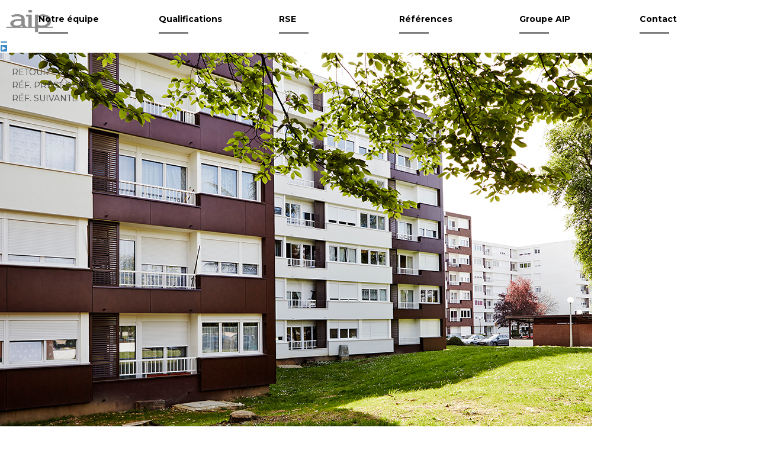

--- FILE ---
content_type: text/html; charset=UTF-8
request_url: https://a-i-p.fr/2021/11/18/roissy-en-brie-t1/
body_size: 4528
content:
<!doctype html>
<html lang="fr-FR" class="no-js">
	<head>
		<meta charset="UTF-8">
		<title>  Roissy en Brie &#8211; La renardière (77) : AIP Architectes</title>

		<link href="//www.google-analytics.com" rel="dns-prefetch">
        <link href="https://a-i-p.fr/wp-content/themes/html5blank-stable/img/icons/touch.png" rel="apple-touch-icon-precomposed">

		<meta http-equiv="X-UA-Compatible" content="IE=edge,chrome=1">
		<meta name="viewport" content="width=device-width, initial-scale=1.0">
		<meta name="description" content="Bienvenue chez AIP">

		<link rel='dns-prefetch' href='//s.w.org' />
		<script type="text/javascript">
			window._wpemojiSettings = {"baseUrl":"https:\/\/s.w.org\/images\/core\/emoji\/13.0.1\/72x72\/","ext":".png","svgUrl":"https:\/\/s.w.org\/images\/core\/emoji\/13.0.1\/svg\/","svgExt":".svg","source":{"concatemoji":"https:\/\/a-i-p.fr\/wp-includes\/js\/wp-emoji-release.min.js?ver=5.6.16"}};
			!function(e,a,t){var n,r,o,i=a.createElement("canvas"),p=i.getContext&&i.getContext("2d");function s(e,t){var a=String.fromCharCode;p.clearRect(0,0,i.width,i.height),p.fillText(a.apply(this,e),0,0);e=i.toDataURL();return p.clearRect(0,0,i.width,i.height),p.fillText(a.apply(this,t),0,0),e===i.toDataURL()}function c(e){var t=a.createElement("script");t.src=e,t.defer=t.type="text/javascript",a.getElementsByTagName("head")[0].appendChild(t)}for(o=Array("flag","emoji"),t.supports={everything:!0,everythingExceptFlag:!0},r=0;r<o.length;r++)t.supports[o[r]]=function(e){if(!p||!p.fillText)return!1;switch(p.textBaseline="top",p.font="600 32px Arial",e){case"flag":return s([127987,65039,8205,9895,65039],[127987,65039,8203,9895,65039])?!1:!s([55356,56826,55356,56819],[55356,56826,8203,55356,56819])&&!s([55356,57332,56128,56423,56128,56418,56128,56421,56128,56430,56128,56423,56128,56447],[55356,57332,8203,56128,56423,8203,56128,56418,8203,56128,56421,8203,56128,56430,8203,56128,56423,8203,56128,56447]);case"emoji":return!s([55357,56424,8205,55356,57212],[55357,56424,8203,55356,57212])}return!1}(o[r]),t.supports.everything=t.supports.everything&&t.supports[o[r]],"flag"!==o[r]&&(t.supports.everythingExceptFlag=t.supports.everythingExceptFlag&&t.supports[o[r]]);t.supports.everythingExceptFlag=t.supports.everythingExceptFlag&&!t.supports.flag,t.DOMReady=!1,t.readyCallback=function(){t.DOMReady=!0},t.supports.everything||(n=function(){t.readyCallback()},a.addEventListener?(a.addEventListener("DOMContentLoaded",n,!1),e.addEventListener("load",n,!1)):(e.attachEvent("onload",n),a.attachEvent("onreadystatechange",function(){"complete"===a.readyState&&t.readyCallback()})),(n=t.source||{}).concatemoji?c(n.concatemoji):n.wpemoji&&n.twemoji&&(c(n.twemoji),c(n.wpemoji)))}(window,document,window._wpemojiSettings);
		</script>
		<style type="text/css">
img.wp-smiley,
img.emoji {
	display: inline !important;
	border: none !important;
	box-shadow: none !important;
	height: 1em !important;
	width: 1em !important;
	margin: 0 .07em !important;
	vertical-align: -0.1em !important;
	background: none !important;
	padding: 0 !important;
}
</style>
	<link rel='stylesheet' id='wp-block-library-css'  href='https://a-i-p.fr/wp-includes/css/dist/block-library/style.min.css?ver=5.6.16' media='all' />
<link rel='stylesheet' id='url-shortify-css'  href='https://a-i-p.fr/wp-content/plugins/url-shortify/lite/dist/styles/url-shortify.css?ver=1.7.9.1-b-modified-1702288162' media='all' />
<link rel='stylesheet' id='normalize-css'  href='https://a-i-p.fr/wp-content/themes/html5blank-stable/normalize.css?ver=1.0-b-modified-1530519779' media='all' />
<link rel='stylesheet' id='html5blank-css'  href='https://a-i-p.fr/wp-content/themes/html5blank-stable/style.css?ver=1.0-b-modified-1530519779' media='all' />
<link rel='stylesheet' id='child-style-css'  href='https://a-i-p.fr/wp-content/themes/html5blank-child/style.css?b-modified=1663835330&#038;ver=5.6.16' media='all' />
<script type='text/javascript' src='https://a-i-p.fr/wp-content/themes/html5blank-stable/js/lib/conditionizr-4.3.0.min.js?ver=4.3.0-b-modified-1530520349' id='conditionizr-js'></script>
<script type='text/javascript' src='https://a-i-p.fr/wp-content/themes/html5blank-stable/js/lib/modernizr-2.7.1.min.js?ver=2.7.1-b-modified-1530520349' id='modernizr-js'></script>
<script type='text/javascript' src='https://a-i-p.fr/wp-includes/js/jquery/jquery.min.js?ver=3.5.1' id='jquery-core-js'></script>
<script type='text/javascript' src='https://a-i-p.fr/wp-includes/js/jquery/jquery-migrate.min.js?ver=3.3.2' id='jquery-migrate-js'></script>
<script type='text/javascript' src='https://a-i-p.fr/wp-content/themes/html5blank-stable/js/scripts.js?ver=1.0.0-b-modified-1530519849' id='html5blankscripts-js'></script>
<script type='text/javascript' id='url-shortify-js-extra'>
/* <![CDATA[ */
var usParams = {"ajaxurl":"https:\/\/a-i-p.fr\/wp-admin\/admin-ajax.php"};
/* ]]> */
</script>
<script type='text/javascript' src='https://a-i-p.fr/wp-content/plugins/url-shortify/lite/dist/scripts/url-shortify.js?ver=1.7.9.1-b-modified-1702288162' id='url-shortify-js'></script>
<link rel="https://api.w.org/" href="https://a-i-p.fr/wp-json/" /><link rel="alternate" type="application/json" href="https://a-i-p.fr/wp-json/wp/v2/posts/3602" /><link rel="alternate" type="application/json+oembed" href="https://a-i-p.fr/wp-json/oembed/1.0/embed?url=https%3A%2F%2Fa-i-p.fr%2F2021%2F11%2F18%2Froissy-en-brie-t1%2F" />
<link rel="alternate" type="text/xml+oembed" href="https://a-i-p.fr/wp-json/oembed/1.0/embed?url=https%3A%2F%2Fa-i-p.fr%2F2021%2F11%2F18%2Froissy-en-brie-t1%2F&#038;format=xml" />
<link rel="icon" href="https://a-i-p.fr/wp-content/uploads/2018/06/cropped-favicon-32x32.png" sizes="32x32" />
<link rel="icon" href="https://a-i-p.fr/wp-content/uploads/2018/06/cropped-favicon-192x192.png" sizes="192x192" />
<link rel="apple-touch-icon" href="https://a-i-p.fr/wp-content/uploads/2018/06/cropped-favicon-180x180.png" />
<meta name="msapplication-TileImage" content="https://a-i-p.fr/wp-content/uploads/2018/06/cropped-favicon-270x270.png" />
<style>.shorten_url { 
	   padding: 10px 10px 10px 10px ; 
	   border: 1px solid #AAAAAA ; 
	   background-color: #EEEEEE ;
}</style>
		<script>
        // conditionizr.com
        // configure environment tests
        conditionizr.config({
            assets: 'https://a-i-p.fr/wp-content/themes/html5blank-stable',
            tests: {}
        });
        </script>

        <link href="https://fonts.googleapis.com/css?family=Montserrat:300,300i,400,400i,700,700i,900" rel="stylesheet">
        <link href="https://fonts.googleapis.com/css2?family=Rokkitt:wght@400;700&display=swap" rel="stylesheet">

        <link
   			rel="stylesheet"
    		href="https://cdnjs.cloudflare.com/ajax/libs/animate.css/4.1.1/animate.min.css"
 		 />

	</head>
	<body class="post-template-default single single-post postid-3602 single-format-standard roissy-en-brie-t1">

		<!-- wrapper -->
		<div class="wrapper">

			<!-- header -->
			<header class="header clear" role="banner">

					<!-- logo -->
					
					<!-- /logo -->

					<!-- nav -->
					<nav class="nav" role="navigation">
						<div id="nav-logo">
	<a id="logo-link" href="http://a-i-p.fr"><img src="http://a-i-p.fr/wp-content/uploads/2018/04/aip.png"></a>
</div>

<a href='#'><div id="nav-burger-icon">&#9776;</div></a>

<ul id="nav-list">

	<div id="phone-nav-overlay"></div>
	
	<li class="nav-item"><a class="nav-button hvr-underline-from-left" href="http://groupe-aip.fr/equipe/">
		<div class="item-cell">Notre équipe</div>
		<div class="nav-line"></div>
	</a></li>
	
	<li class="nav-item"><a class="nav-button hvr-underline-from-left" href="http://a-i-p.fr/qualifications/">
		<div class="item-cell">Qualifications</div>
		<div class="nav-line"></div>
	</a></li>
	
	<li class="nav-item"><a class="nav-button hvr-underline-from-left hvr-black" href="https://groupe-aip.fr/rse/" target="_blank">
		<div class="item-cell">RSE</div>
		<div class="nav-line nav-white-line"></div>
	</a></li>

	<li class="nav-item"><a class="nav-button hvr-underline-from-left" href="http://a-i-p.fr/projets/">
		<div class="item-cell">Références</div>
		<div class="nav-line"></div>
	</a></li>

	<li class="nav-item nav-drop-button">
		<a class="nav-button nav-dropdown-link hvr-underline-from-left" href="http://groupe-aip.fr" target="_blank">
			<div class="item-cell dropdown-cell">Groupe AIP</div>
			<div class="nav-line nav-orange-line"></div>
		</a>
		<ul class="nav-dropdown">
				<div class="col-2">
					<li class="nav-sub-item">
						<a class="nav-link" href="http://aip-ing.fr/" target="_blank">AIP ING</a>
					</li>
					<li class="nav-sub-item">
						<a class="nav-link" href="http://bimarchi.tech/" target="_blank">BIM Archi.Tech</a>
					</li>	
				</div><div class="col-2">
					<li class="nav-sub-item">
						<a class="nav-link" href="http://be-thermiclim.fr/" target="_blank">Thermi-Clim</a>
					</li>
					<!--
					<li class="nav-sub-item">
						<a class="nav-link" href="#">RSE</a>
					</li>
					-->
				</div>	
		</ul>
	</li>
		
	<li class="nav-item"><a class="nav-button hvr-underline-from-left" href="http://a-i-p.fr/contact/">
		<div class="item-cell">Contact</div>
		<div class="nav-line"></div>
	</a></li>
</ul>					</nav>
					<!-- /nav -->



					<!-- NEWS -->
					

			</header>
			<!-- /header -->

	<main role="main">
	<!-- section -->

		<div id="title-strip">
			
			<h1 class="page-title">Roissy en Brie &#8211; La renardière (77)</h1>


			<!-- Next post sur telephone -->

			
			<div id="phone-pre-link" class="phone-link">
				
				<span class="back-link"><a href="https://a-i-p.fr/2021/11/17/academie-des-sciences-paris-xvi/" rel="prev">&#9664;</a></span>			</div>
			<div id="phone-next-link" class="phone-link">
				
				<span class="back-link"><a href="https://a-i-p.fr/2021/11/19/beauvais/" rel="next">&#9654;</a></span>			</div>
		</div>

		<div id="category-strip">
			<ul id="single-back-link">
				<li class="back-link"><a href="https://a-i-p.fr/projets/">RETOUR</a></li>

				

				<li class="back-link"><a href="https://a-i-p.fr/2021/11/19/beauvais/" rel="next">RÉF.&nbsp;PRÉCÉDENTE</a></li>
				<li class="back-link"><a href="https://a-i-p.fr/2021/11/17/academie-des-sciences-paris-xvi/" rel="prev">RÉF.&nbsp;SUIVANTE</a></li>
				
			</ul>
		</div>

	<section id="post-section">

		<div id="post-wrapper">
	
		<!-- article -->
		<article id="post-3602" class="post-3602 post type-post status-publish format-standard has-post-thumbnail hentry category-pdf category-receptionne">

			<!-- post thumbnail 
							<a href="https://a-i-p.fr/2021/11/18/roissy-en-brie-t1/" title="Roissy en Brie &#8211; La renardière (77)">
					<img src="https://a-i-p.fr/wp-content/uploads/2018/05/roissy4.jpg" class="attachment-post-thumbnail size-post-thumbnail wp-post-image" alt="" loading="lazy" srcset="https://a-i-p.fr/wp-content/uploads/2018/05/roissy4.jpg 1021w, https://a-i-p.fr/wp-content/uploads/2018/05/roissy4-250x167.jpg 250w, https://a-i-p.fr/wp-content/uploads/2018/05/roissy4-768x511.jpg 768w, https://a-i-p.fr/wp-content/uploads/2018/05/roissy4-700x466.jpg 700w, https://a-i-p.fr/wp-content/uploads/2018/05/roissy4-120x80.jpg 120w" sizes="(max-width: 1021px) 100vw, 1021px" />				</a>
						 /post thumbnail -->

			<!-- post title -->
			<!-- /post title -->

			<!-- post details -->

			<!-- /post details -->

			
<figure class="wp-block-image"><a href="http://a-i-p.fr/wp-content/uploads/2021/03/REFERENCE_Roissy.pdf" target="_blank" rel="noopener"><img loading="lazy" width="1000" height="800" src="https://a-i-p.fr/wp-content/uploads/2020/03/ROISSY-320-1.jpg" alt="" class="wp-image-3603" srcset="https://a-i-p.fr/wp-content/uploads/2020/03/ROISSY-320-1.jpg 1000w, https://a-i-p.fr/wp-content/uploads/2020/03/ROISSY-320-1-250x200.jpg 250w, https://a-i-p.fr/wp-content/uploads/2020/03/ROISSY-320-1-768x614.jpg 768w, https://a-i-p.fr/wp-content/uploads/2020/03/ROISSY-320-1-700x560.jpg 700w, https://a-i-p.fr/wp-content/uploads/2020/03/ROISSY-320-1-120x96.jpg 120w" sizes="(max-width: 1000px) 100vw, 1000px" /></a></figure>


		</article>
		<!-- /article -->

	
	
		</div>

		
	</section>
	<!-- /section -->
	
	</main>

			<!-- footer -->
			<footer class="footer" role="contentinfo">

				<div id="footer-wrap">
					<h4 class="footer-title">AIP</h4>

					<div class="footer-col footer-contact">
						<p>
							
							—<br />
							<em>Nous contacter</em><br />
							Tél : 01 78 90 45 51<br />
							<a class="contact-link" href="#">archi@a-i-p.fr<br /></a>
							<br />
						</p>
					</div><div class="footer-col">
						<p>
							—<br />
							<em>Nos adresses</em><br />
							ÎLE-DE-FRANCE<br />
							24 rue de la Dhuys<br />
							93100 Montreuil<br />
						</p>
						
					</div><div class="footer-col">
						<p>
							<br />
							<br />
							HAUTS-DE-FRANCE<br />
							202 Rue Elie Gruyelle<br />
							62110 Henin Beaumont<br />
						</p>
					</div><div class="footer-col">
						<p>
							<br />
							<br />
							NORMANDIE<br />
							Rue Honguemare 
							<br />27310 Bourg-Achard<br>
							<br />51 Rue Emile Zola
							<br />76600 Le Havre
						</p>
					</div><div class="footer-col">
						<p>
							<br />
							<br />
							P.A.C.A.<br />
							3 Rue Fortia
							<br />13001 Marseille
						</p>
					</div><div class="footer-col">
						<p>
							<br />
							<br />
							AUVERGNE-RHÔNE-ALPES<br />
							15 Chemin du Saquin
							<br />69130 Écully
						</p>
					</div>

					<div class="footer-bottom">
						<div class="col-2">
							<div class="footer-logo-box">
								<a class="groupe-link-logo" href="http://groupe-aip.fr" target="_blank"><img src="http://bimarchi.tech/wp-content/uploads/2020/01/GROUPE-BLANC-e1580123602449.png" class="footer-groupe-link"/></a>
							</div>
						</div><div class="col-2">
							<!--                      ON MET RIEN TANT QU'ON A PAS LE TEXTE
							<ul class="footer-nav">
								<a class="footer-nav-link" href=""><li class="footer-nav-item">Mentions légales</li></a>
								<a class="footer-nav-link" href="http://bimarchi.tech/politique-de-confidentialite/"><li class="footer-nav-item">Confidentialité</li></a>
								<a class="footer-nav-link" href=""><li class="footer-nav-item">CGV</li></a>
								<a class="footer-nav-link" href="http://bimarchi.tech/contact/"><li class="footer-nav-item">Contact</li></a>
							</ul>
							-->
							<div class="footer-socialicon-box">
								<a class="socialicon-link" target="_blank" href="https://www.facebook.com/Agence-AIP-Architectes-2207250016195564">
									<img class="socialicon" src="http://bimarchi.tech/wp-content/uploads/2020/06/FB-BLANC.png" alt="Suivez nous sur Facebook" />
								</a>
								<a class="socialicon-link" target="_blank" href="https://www.linkedin.com/company/71555700/">
									<img class="socialicon" src="http://bimarchi.tech/wp-content/uploads/2020/06/Linkedin-BLANC.png" alt="Suivez nous sur LinkedIn" />
								</a>
							</div>
						</div>
				</div>

				<!-- copyright
				<p class="copyright">
					&copy; 2025 Copyright AIP Architectes. Propulsé par					<a href="//wordpress.org" title="WordPress">WordPress</a> &amp; <a href="//html5blank.com" title="HTML5 Blank">HTML5 Blank</a>.
				</p>
				/copyright -->

			</footer>
			<!-- /footer -->

		</div>
		<!-- /wrapper -->

		<script type='text/javascript' src='https://a-i-p.fr/wp-content/themes/html5blank-child/js/main.js?ver=-b-modified-1614936655' id='main-script-js'></script>
<script type='text/javascript' src='https://a-i-p.fr/wp-includes/js/wp-embed.min.js?ver=5.6.16' id='wp-embed-js'></script>

		<!-- analytics -->
		<script>
		(function(f,i,r,e,s,h,l){i['GoogleAnalyticsObject']=s;f[s]=f[s]||function(){
		(f[s].q=f[s].q||[]).push(arguments)},f[s].l=1*new Date();h=i.createElement(r),
		l=i.getElementsByTagName(r)[0];h.async=1;h.src=e;l.parentNode.insertBefore(h,l)
		})(window,document,'script','//www.google-analytics.com/analytics.js','ga');
		ga('create', 'UA-XXXXXXXX-XX', 'yourdomain.com');
		ga('send', 'pageview');
		</script>

	</body>
</html>


--- FILE ---
content_type: text/css
request_url: https://a-i-p.fr/wp-content/themes/html5blank-child/style.css?b-modified=1663835330&ver=5.6.16
body_size: 5203
content:
/*
 Theme Name:   HTML5 blank child theme
 Description:  A child theme for AIP
 Author:       César & Bastien for AIP
 Template:     html5blank-stable
 Version:      1.1.0
*/


body {
	padding: 0px;
	font-family: "Montserrat";
	font-weight: 400;
	background-color: white;
	margin: 0px;
	color: black;
}

.wrapper
{
	margin: 0;
	width: 100vw;
}

main
{
	width: 100vw;
}


/* ———————————————— NAV ——————————————————— */


/* COVER */

.home-cover-logo
{
	max-width: 250px;
}



/* ———————————————— TRAVAUX ——————————————————— */

.travaux-section
{
	height: 100vh;
	width: 100vw;
	position: absolute;
	text-align: center;
	padding-top: 20%;
}


/* ———————————— FILETS —————————————— */

.line {
	margin: auto;
	margin-top: 20px;
	width: 100px;
	height: 0px;
	border-top: 5px grey solid;
}

.actu-line
{
	margin-top: 30px;
	border-top: 1px white solid;
}

.nav-line {
	margin-top: 10px;
	width: 50px;
	height: 0px;
	border-top: 3px grey solid;
}

.big-line {
	margin-top: 40px;
	margin-bottom: 40px;
	width: 200px;
	height: 0px;
	border-top: 10px grey solid;
}

.the-title .line
{
	margin: 0;
	margin-bottom: 20px;
}


/* ———————————— COLONNES —————————————— */


.col-2
{
	position: relative;
	vertical-align: top;
	display: inline-block;
	width: 50%;
}

.col-3
{
	position: relative;
	vertical-align: top;
	display: inline-block;
	width: 33.3%;
}

@media all and (max-width: 1024px) 
{
	.col-2
	{
		display: block;
		width: 100%;
	}

	.col-3
	{
		display: block;
		width: 100%;
	}
}

/* ———————————— TITRAGE & TYPO —————————————— */

h1
{
	color: black;
}

h1.page-title
{
	color: black;
}

h2
{
	color: black;
	font-family: 'Rokkitt', serif;
	font-size: 2.4em;
	font-weight: 700;
	margin: 0;
	margin-bottom: 30px;
	margin-top: 20px;
	text-align: left;
	
}

h2#cover-sub-title
{
	font-family: "Montserrat";
	font-size: 3.6rem;
}

h3
{
	color: black;
	font-family: 'Rokkitt', serif;
	font-size: 1.8em;
	font-weight: 700;
	margin: 0;
	margin-bottom: 10px;
	text-align: left;
}


h3.index-block-title
{
	color: black;
}

h4
{
	color: #1D6E58;
	font-family: 'Rokkitt', serif;
	font-size: 2rem;
	margin: 0px;
	text-align: left;
}

p
{
	margin-top: 0;
	position: relative;
	/*max-width: 750px;*/
	font-size: 1.4rem;
	color: #1F2E33;
	font-weight: 400;
	color: black;

}

p.white-text
{
	color: white;
}

.bim-wrapper a
{
	color: #068abd;
}

.bim-wrapper a:hover
{
	text-decoration: underline;
	text-decoration-color: #08151A;
}

li
{
	margin-top: 0;
	position: relative;
	max-width: 1000px;
	font-size: 1.4rem;
	color: #1F2E33;
	font-weight: 400;
	color: black;
}

em.bim-em
{
	color: #068ABD;
	font-weight: 700;
	font-style: normal;
}

#formation-body em
{
	color: #F37F4C;
}

@media all and (max-width: 1024px) 
{
	p
	{
		font-size: 1.2rem;
	}

	ul
	{
		padding: 0px 0px 0px 20px;
	}

	ul ul
	{
		padding: 0px;
		padding-top: 15px;
	}

	li
	{
		font-size: 1.2rem;
	}

	h3
	{
		margin-top: 0;
	}
}


p a
{
	color: grey;
	text-decoration: underline;
	font-weight: 400;
}

p a:hover
{
	text-decoration: underline;
}

a:hover
{
	color: black;
}

a.text-link
{
	color: #1D6E58;
	font-weight: 700;
}

a.text-link:hover
{
	text-decoration: underline; 
}

ul
{
	list-style-type: circle;
	line-height: 2em;
	padding-left: 20px;
}

ul ul
{
	list-style-type: disc;
	padding-left: 20px;
}

/* ———————————— NAV —————————————— */

nav {
	background-color: white;
	color: black;
	width: 100%;
	height: 70px;
	position: fixed;
	top: 0px;
	z-index: 1000;
	font-size: 1.1em;
	font-weight: 700;
}

.item-cell
{
	min-width: 170px;
	width: auto;
	height: auto;
	padding-top: 20px;
	padding-right: 10px;
	text-align: left;
	animation: .7s;
	-webkit-animation: .7s;
	font-weight: 700;
}

.nav-dropdown
{
	background-color: white;
	color: black;
	position: fixed;
	width: 50%;
	top: 70px;
	right: 0px;
	padding: 20px;
	padding-bottom: 10px;
}

.nav-sub-item
{
	margin-bottom: 7px;
}

a.nav-button
{
	color: black;
}

a.nav-button:hover
{
	color: black;
	text-decoration: none;
}

a.nav-link
{
	color: black;
}

a.nav-link:hover
{
	color: grey;
	font-weight: 700;
	text-decoration: none;
}

a.nav-orange-link:hover
{
	color: black;
}

#nav-list
{
	position: fixed;
	right: 0px;
	top: 0px;
	margin: 0px;
	padding: 0px;
}

nav li
{
	list-style-type: none;
	padding: 0px;
	color: white;
	font-size: 1.4rem;
}

.nav-item
{
	display: inline-block;
	vertical-align: top;
	height: 70px;
	padding-right: 30px;
}

.nav-button
{
	cursor: pointer;
}

.nav-dropdown-link
{
	cursor: pointer;/*s-resize;*/
}

#nav-logo
{
	padding: 10px;
	padding-left: 10px;
}

#nav-logo img {
	max-height: 75px;
	max-width: 80px;
}


#phone-nav-overlay
{
	display: none;
}

#nav-burger-icon
{
	padding: 0px;
	padding-top: 15px;
	display: none;
	font-size: 2.5em;
	text-align: center;
	color: grey;
}

a.nav-burger-link:hover
{
	text-decoration: none;
}

#nav-burger-icon.formation-burger-icon
{
	color: #F37F4C;
}

@media all and (max-width: 1024px) {
	nav
	{
		height: 60px;
		width: 60px;
		right: 0px;
		left: auto;
		background-color: transparent;
	}

	#nav-logo
	{
		display: none;
	}

	#nav-burger-icon
	{
		display: block;
		padding-right: 0px;
	}

	#nav-list
	{
		color: white;
		padding: 0px;
		display: none;
		background-color: white;
		width: 100vw;
		position: fixed;
		top: 0px;
		left: 0px;
	}

	#nav-list li
	{
		display: block;
		margin: 0;
		padding: 0;
		width: 100%;
		height: auto;
		min-height: 60px;
		text-align: center;
		text-transform: uppercase;
	}

	#nav-list li.nav-sub-item
	{
		min-height: 40px;
	}

	.item-cell
	{

		width: 100vw;
		text-align: center;
		padding-top: 20px;
		min-height: 60px;
		margin: auto;
		border-bottom: none;
		font-weight: 700;
		text-transform: uppercase;
	}

	.nav-line
	{
		display: none;
	}

	.nav-item:hover
	{
		background-color: #1F2E33;
		color: white;
		-webkit-animation: background-color .5s;
	}

	.nav-dropdown
	{
		background-color: #1F2E33;
		color: white;
		position: relative;
		width: 100%;
		height: auto;
		padding: 0px;
		padding-top: 10px;
		margin: auto;
		top: initial;
		left: initial;
	}

	#phone-nav-overlay
	{
		display: block;
		position: fixed;
		top: 0px;
		left: 0px;
		width: 100vw;
		height: 100vh;
	}

	.dropdown-cell
	{
		padding-bottom: 24px;
	}

	#nav-list li.nav-sub-item
	{
		padding-top: 10px;
	}

}

/* ———————————— INDEX —————————————— */


.index-background 
{
	position: fixed;
	z-index: -1000;
	width: 100vw; height: 100vh;

	opacity: .5;

   /* background-image: url("https://a-i-p.fr/wp-content/uploads/2018/06/cover3.jpg"); */
   background-image: url("http://a-i-p.fr/wp-content/uploads/2021/07/AIPBCK2.jpg");
    background-position: center;
    background-repeat: no-repeat;
    background-size: cover;

}

.agence-background
{
	background-image: url("http://a-i-p.fr/wp-content/uploads/2018/06/cover2.jpg");
	opacity: .4;
}

#cover
{
	padding-top: 120px;
	min-height: 95vh;
}

.section-block-content-box
{
	padding-top: 100px;
	padding-bottom: 100px;
}

.display-block
{
	max-width: 1000px;
	margin: auto;
	text-align: justify;
}

.section-block-title-box
{
	background-color: white;
	padding-top: 20px;
	height: 90px;
	width: 100%;
}

.section-block-title-box .line
{
	margin: 0;
}

.section-block-white
{
	background-color: white;
}

#cover-title
{
	position: relative;
	max-width: 1000px;
	margin: auto;
	margin-bottom: 50px;
	font-size: 12em;
	margin-bottom: -20px;
	color: #08151A;
}

#cover-sub-title
{
	position: relative;
	text-align: left;
	max-width: 1000px;
	margin: auto;
	margin-bottom: -30px;
	font-size: 3.6em;
	color: #08151A;
	
}

.cover-em
{
	color: #068abd;
	font-style: normal;
	font-weight: 700;
}

#index-video
{
	padding-right: 20px;
	overflow: hidden;
}

#index-video-text
{
	padding-left: 20px;
}




/* ———————————————————————————————————— LOGOS DEFILANT */

.logo-moa-wrapper
{
	white-space: nowrap;
	overflow-x: auto;
	overflow-y: hidden;
	padding: 0px;
	margin: 0px;
	list-style-type: none;
	width: 100%;
}

.logo-moa-wrapper::-webkit-scrollbar
{
	display: none;
}

.logo-moa-item
{
	display: inline-block;
}


/* ———————————————————————————————————— INDEX FORMATIONS */

.chif-col
{
	text-align: center;
}

.big
{
	font-size: 4em;
	line-height: 1em;
	color: black;
	font-weight: 700;
}

@media all and (max-width: 1024px) 
{
	.index-background 
	{
		opacity: .2;
	}

	.section-block-content-box
	{
		padding-top: 20px;
	}

	#index-video
	{
		padding-right: 0px;
	}

	#index-video-text
	{
		padding-left: 0px;
		margin-top: 20px;
	}

	#cover
	{
		padding-top: 50px;
		padding-bottom: 40px;
	}

	#cover-title
	{
		position: relative;
		margin: auto;
		margin-bottom: 0px;
		font-size: 10em;
		line-height: .9em;
	}

	#cover-title.formation-title
	{
		font-size: 4em;
	}

	#cover-sub-title
	{
		position: relative;
		margin: auto;
		font-size: 3em;
	}

	#cover-sub-title.formation-sub-title
	{
		font-size: 2.2em;
	}

	#logo-section-block
	{
		padding-top: 30px;
		padding-bottom: 30px;
	}

	.logo-moa-item
	{
		width: 700px;
	}

	.formation-index-item
	{
		padding: 5px 0 5px 0;
	}

	.form-chif-col
	{
		padding-top: 60px;
		width: 100%;
	}
}


/* ——————————————  PAGES  ————————————— */

.page-section
{
	padding-top: 100px;
	padding-bottom: 100px;
	min-height: 100vh;
}

.page-block-title .line 
{
	margin: 0;
}

.page-block-content-box
{
	padding-top: 50px;
}

.background-media-block
{
	padding: 0px;
	height: 100%;
	overflow: hidden;
}

.background-media-text-box
{
	padding-top: 100px;
}

.page-background-player iframe
{
	height: 100%;
}


.wp-block-column
{
	margin-bottom: 0px;
}

.page-background-image
{
	position: fixed;
	top: 0;
	right: 0;
	max-width: 100%;
	opacity: .24;
	filter: grayscale(100%);
	z-index: -1000;
}


@media all and (max-width: 1024px) 
{
	.display-block
	{
		width: 90%;
		margin: auto;
	}

	.page-section
	{
		padding-top: 40px;
		padding-bottom: 0px;
	}
}

.page-section li
{
	max-width: 750px;
}

.page-section h3
{
	max-width: 750px;
}





















/* ——————————————  TRUC INCONNUS  ————————————— */

.single-back-link
{
	margin: auto;
	margin-top: 30px;
	position: relative;
	text-align: center;
	font-size: 4rem;
}

.single-back-link a:hover
{
	text-decoration: none;
}


@media all and (max-width: 1024px)
{

	.single-back-link
	{
		position: fixed;
		top: 0px;
		left: 0px;
		width: 60px;
		height: 60px;
		background-color: transparent;
		margin: 0px;
		font-size: 4rem;
	}

	.single-back-link:hover
	{
		background-color: #C1DBE5;
	}

	.single-back-link a:hover
	{
		text-decoration: none;
	}

}


/* ——————————————— PORTFOLIO ———————————————- */


#folio-wrap
{
	font-size: 0;
}

.see-all-link
{
	font-size: 0.8rem;
	color: #068abd;
	text-decoration: underline;
	text-align: right;
}

.folio-intro
{
	display: inline-block;
	max-width: 50%;
}

.folio-item
{
	width: 33.33%;
	font-size: 1.4rem;
	display: inline-block;
	padding: 5px;
	position: relative;
	vertical-align: top;
}

.folio-item-overlay
{
	opacity: 0;
	position: absolute;
	height: 100%;
	width: 100%;
	top: 0px;
	left: 0px;
	text-align: center;
	background-color: white;
	padding: 20px;
	padding-top: 40px;
	color: white;
	text-transform: uppercase;
	pointer-events: none;
}


.folio-item-img
{
	height: 150px;
	overflow: hidden;
}

.folio-item-img img
{
	width: 100%;
	width: auto;
	transition: transform .2s;
}

.folio-item-img img:hover
{
	transform: scale(1.1);
}

.folio-item-title
{
	font-family: 'Montserrat', sans-serif;
	font-size: 1.6rem;
	z-index: 1000;
	color: white;
	text-align: center;

}

.folio-item-pdf-title
{
	font-family: 'Montserrat', sans-serif;
	font-size: 1.4rem;
	z-index: 1000;
	color: black;
	text-align: left;
	text-transform: uppercase;
	margin-top: 5px;
}

.operation-cat-title
{
	margin-top: 20px;
	color: #08151A;
	font-size: 2.2rem;
}

@media all and (max-width: 1024px) {

	.folio-item
	{
		width: 100%;
		align-content: center;
		vertical-align: middle;
		padding: 5px 0 5px 0;
		margin-bottom: 10px;

	}

	.folio-item-img img
	{
		max-width: none;
	}

	#folio-wrap
	{
		padding-top: 20px;
	}

	.item-overlay
	{
		opacity: 1;
		bottom: 0px;
		top: auto;
		background-color: #08151A;
		height: 25px;
		padding: 5px;
	}

	.folio-item-title
	{
		font-size: 1.2rem;
		font-weight: 400;
	}

	.item-overlay:hover
	{
		opacity: 1;
	}
}



/* ——————————————— ACTU ———————————————- */

.actu-background
{
	position: fixed;
	z-index: -1000;
	width: 100vw; height: 100vh;
	opacity: .3;
    background-image: url("http://bimarchi.tech/wp-content/uploads/2020/06/HdF.jpg");
    background-position: center;
    background-repeat: no-repeat;
    background-size: cover;
}

.actu-item
{
	font-size: 1rem;
	margin-bottom: 30px;
	background-color: white;
}



.actu-text-box
{
	padding-left: 20px;
}

.actu-text-box-2
{
	padding: 0 20px 0 0;
}

.actu-text-box .line
{
	margin: 0;
	margin-bottom: 40px;
}

.line.actu-line
{
	margin-top: 30px;
}


a.actu-item-link:hover
{
	text-decoration: none;
}

h3.actu-title
{
	color:  #1D6E58;
	width: auto;
}

p.actu-date
{
	color: #1F2E33;
}

.index-actu-item
{
	padding: 10px;
}

.index-actu-wrap
{
	font-size: 0;
}

h3.index-actu-title
{
	color: #1D6E58;
	font-size: 2.4rem;
}

#formation-body h3.index-actu-title
{
	color: black;
}

.index-actu-title-box
{
	min-height: 200px;
}

.index-actu-excerpt
{
	font-size: 1.4rem;
	min-height: 100px;
}

.all-actu-link-box
{
	width: 100%;
	text-align: center;
}


.all-actu-button
{
	width: 200px;
	height: 50px;
	
	background-color: #08151A;
	margin: auto;
	padding-top: 17px;
	cursor: pointer;
	margin-top: 10px;
}


a.all-actu-link:hover
{
	text-decoration: none;
}

.all-actu-button:hover
{
	background-color: #1D6E58;
}

p.all-actu-button-text
{
	color: white;
	text-decoration: none;
}

.index-cover-link-box
{
	width: 100%;
	text-align: left;
}

.index-cover-button
{
	width: 200px;
	height: 50px;
	display: inline-block;
	background-color: #08151A;
	padding-top: 17px;
	margin-left: 0px;
	margin-right: 20px;
	cursor: pointer;
	margin-top: 10px;
	text-align: center;
}

.index-cover-button.bis-button
{
	background-color: transparent;
	border: 1px #08151A solid;
	
}

p.bis-button-text
{
	color: #08151A;
	font-weight: 700;
}

.index-cover-button:hover
{
	background-color: #1D6E58;
}

h3.index-new-block-title
{
	font-size:  2.2rem;
}

p.plain-text
{
	text-transform: none;
	text-align:  justify;
	font-family: 'Montserrat', sans-serif;
	font-size:  1.4rem;
	color:  black;
	line-height:  auto;
	line-height:  1.4em;
}

@media all and (max-width: 1024px) {
	.actu-text-box
	{
		padding-left: 0px;
	}

	.actu-text-box-2
	{
		padding: 0;
	}

	.actu-img-box
	{
		margin-bottom: 20px;
	}

}

/* —————————————— PROJET ————————————— */

.project-cat-menu
{
	position: fixed; 
	left: 50px;
	top: 150px;
	list-style-type: none;
	padding: 0;
	line-height: 1rem;
}

.project-cat-menu li
{
	font-weight: 400;
	font-size: 	1.2rem;
	height: auto;
	margin: 0;
}

.project-cat-menu li:hover
{
	font-weight: 700;
	color: black;
}

.project-cat-link-title
{
	font-size: 	1.2rem;
	margin: 0;
	font-style: italic;
}

/* ——————————————  FOOTER  ————————————— */

footer.nofooter
{
	opacity: 0;
}

.footer
{
	background-color: grey;
	color: white;
	padding-top: 30px;
	padding-bottom: 40px;
	width: 100vw;
}

.footer p
{
	color: white;
}

#footer-wrap
{
	max-width: 1000px;
	margin: auto;
}

.footer-col
{
	width: 20%;
	display: inline-block;
	vertical-align: top;
}

.footer-col p
{
	font-size: 1.1rem;
}

.footer-title
{
	font-family: 'Montserrat', sans-serif;
	color: white;
	font-size: 1.7em;
	margin: 0px;
}


.footer-col em
{
	font-style: normal;
	font-weight: 700;
	color: white;
}

.footer-col.groupe-footer-col em
{
	color: white;
}

.footer-col.groupe-footer-col p
{
	color: white;
}

.footer-col em.form-em
{
	color: black;
}

a.contact-link
{
	text-decoration: underline;
	color: black;
}

.form-contact-link
{
	color: grey;
}

.contact-link:hover
{
	color: black;
}

.footer-nav
{
	color: white;
	list-style-type: none;
}

.footer-nav-link
{
	color: white;
}

.footer-nav-link:hover
{
	text-decoration: underline;
	color: black;
}

.footer-nav-item
{
	display: inline-block;
	padding-left: 10px;
	padding-right: 10px;
	font-size: 1.1rem;
	color: white;
}

.footer-nav-item:hover
{
	text-decoration: underline;
}

.footer-logos
{
	padding-top: 20px;
}

.footer-logo-box
{
	display: inline-block;
	vertical-align: top;
}

.footer-logo-box img:hover
{
	filter: brightness(0);
}

.groupe-box
{
	width: 33.33%;
}

.logo-box
{
	width: 16.66%;
	padding: 20px;
}

.footer-groupe-link
{
	max-width: 200px;
}

.clear-footer
{
	visibility: hidden;
	z-index: -1000;
}

.footer-socialicon-box
{
	text-align: right;
}

.footer-bottom
{
	margin-top: 30px;
}

.footer-socialicon-box .socialicon:hover
{
	filter: brightness(0);
}

.phone-groupe-logo
{
	display: none;
}

.footer-socialicon-box
{
	text-align: right;
}

.footer-bottom
{
	margin-top: 30px;
}

.footer-socialicon-box .socialicon:hover
{
	filter: brightness(0);
}

.index-socialicon-box .socialicon
{
	filter: brightness(0);
}

.index-socialicon-box .socialicon:hover
{
	filter: brightness(255);
}


@media all and (max-width: 1024px)
{
	footer
	{
		padding: 0 5% 0 5%;
		
	}

	.footer-col
	{
		width: 100%;
		display: inline-block;
		vertical-align: top;
	}

	.footer-nav
	{
		text-align: center;
	}

	.footer-groupe-link
	{
		margin: auto;
		max-width: 100%;
		padding: 20px;
	}

	.footer-socialicon-box
	{
		text-align: center;
		margin-top: 10px;
	}
}

/* ——————————————— COVER ———————————————- */



#cover-section {
	position: fixed;
	top: 0; left: 0;
	width: 100vw;
	height: 100vh;
}


.cover-top {
	position: inherit;
	top: 0; left: 0;
	width: 100vw;
	height: 50vh;
	background-image: url("http://bimarchi.tech/wp-content/uploads/2020/02/Batitere.jpg");
    background-position: center;
    background-repeat: no-repeat;
    background-size: cover; 
}

.cover-bot {
	position: inherit;
	top: 50vh; left: 0;
	width: 100vw;
	height: 50vh;
	background-color: #08151A;
}

.cover-link {
	position: inherit;
	width: 50vw;
	height: 50vh;
	top: 50vh; 
}

.cover-link-bim {
	left: 0px;
}

.cover-link-formation {
	right: 0px;
}

.cover-link:hover {
	background-color: #1F2E33;
}

.cover-link-content {
	position: relative;
	text-align: center;
	margin: auto;
	color: white;
}

.cover-title-espace {
	font-size: 2em;
	margin: auto;
	margin-top: 50px;
	color: white;
}

.cover-link-title {
	color: white;
	margin: 0px;
	font-size: 4em;
	z-index: 10000;
}

.cover-link-subtext {
	font-family: 'Rokkitt', serif;
	font-weight: 400;
	font-size: 1.7em;
	margin: auto;
	margin-top: 30px;
	color: white;
}

.cover-groupe-link-box
{
	position: fixed;
	top: 0px;
	left: 20px;
	width: 250px;
	height: auto;
}

.cover-white-veil
{
	position: fixed;
	width: 100vw;
	height: 50vh;
	top: 0; left: 0;
	background-color: #FFF9;
}

.cover-logo-box
{
	position: relative;
	margin: auto;
	height: 50%;
	margin-top: 100px;
	width: auto;
	text-align: center;
}

.cover-logo
{
	margin-bottom: 40px;
}

.cover-message {
	font-size: 2em;
	font-weight: 700;
}

.cover-em
{
	font-style: normal;
	color: #F37F4C;
	font-weight: 400;
}

h3.cover-sub-title
{
	text-align: center;
	font-size: 5rem;
	color: #08151A;
}

h4.cover-sub-title
{
	font-style: "Montserrat";
	color: #08151A;
	text-align: center;
	font-size: 3rem;
	line-height: 3rem;
}

.cover-socialicon-box
{
	position: fixed;
	top: 0;
	right: 0;
	padding: 20px;
	z-index: 10000;
}

.socialicon
{
	position: relative;
	height: 30px;
	margin-left: 10px;
}


@media all and (max-width: 1024px) {

	.cover-top 
	{
		position: inherit;
		top: 0; left: 0;
		width: 100vw;
		height: 40vh;
	}


	.cover-bot 
	{
		position: inherit;
		top: 40vh; left: 0;
		width: 100vw;
		height: 60vh;
	}


	.cover-link
	{
		position: fixed;
		height: 30vw;
		width: 100vw;
		top: 40vh;
		border-top: 1px white solid;
	}

	.cover-link-2
	{
		position: fixed;
		top: 70vh;
		height: 30vh;
		border-bottom: 1px white solid;
	}

	.cover-groupe-link-box {
		width: 50%;
		text-align: center;
		top: 20px;
		top: auto;
		display: none;
	}

	.cover-groupe-link-img
	{

		position: relative;
		margin: auto;
		max-width: 70vw;
	}

	.cover-logo-box
	{
		margin-top: 40px;

	}

	.cover-logo-box img
	{
		max-width: 50vw;
	}

	.cover-title-espace
	{
		margin-top: 10px;
		font-size: 1.4em;
	}

	.cover-link-title {

	font-size: 3em;
	z-index: 10000;
	}

	.cover-link-subtext
	{
		display: none;
	}

	.cover-link-content .line
	{
		display: none;
	}

	.orange
	{
		color: #F37F4C;
	}

	.blue
	{
		color: #068abd;
	}

	img.cover-logo
	{
		max-width: 30%;
	}

	h3.cover-sub-title
	{
		font-size: 2.4rem;
	}

	h4.cover-sub-title
	{
		font-size: 1.6rem;
		line-height: 1.6rem;
	}

	.cover-socialicon-box
	{
		display: none;
	}
}

/* ———————————————————————————————————— BIM VIEWER */

.viewer-section
{
	position: fixed;
	top: 0;
	bottom: 0;
	width: 100vw;
	padding-top: 70px;

}

.bim-viewer-box
{
	height: 100%;
}


/* ———————————————————————————————————— COOKIE NOTICE & WP BUTTON */

.button
{
	width: 200px;
	height: 50px;
	color: white;
	font-weight: 700;
	display: block;
	background-color: #08151A;
	padding-top: 15px;
	text-transform: uppercase;

}

.button:hover
{
	color: #08151A;
	background-color: white;

}

#cookie-notice .cn-button
{
	margin: auto;
	margin-top: 20px;
}

.cookie-notice-container
{
	padding: 40px;
}

.wp-block-button__link
{
	background-color: #08151A;
	border-radius: 0px;
	font-size: 1.6rem;
}

.wp-block-button__link:hover
{
	background-color: #1D6E58;
}


.blue-text
{
	color: #1D6E58;
}

.wp-block-image img
{
	height: auto;
}

/* ———————————————————————————————————— HOVER EFFECT */



.hvr-float {
  display: inline-block;
  vertical-align: top;
  -webkit-transform: perspective(1px) translateZ(0);
  transform: perspective(1px) translateZ(0);
  box-shadow: 0 0 1px rgba(0, 0, 0, 0);
  -webkit-transition-duration: 0.3s;
  transition-duration: 0.3s;
  -webkit-transition-property: transform;
  transition-property: transform;
  -webkit-transition-timing-function: ease-out;
  transition-timing-function: ease-out;
}
.hvr-float:hover, .hvr-float:focus, .hvr-float:active {
  -webkit-transform: translateY(-8px);
  transform: translateY(-8px);
}

.hvr-grow-shadow {
  display: inline-block;
  vertical-align: middle;
  -webkit-transform: perspective(1px) translateZ(0);
  transform: perspective(1px) translateZ(0);
  box-shadow: 0 0 1px rgba(0, 0, 0, 0);
  -webkit-transition-duration: 0.3s;
  transition-duration: 0.3s;
  -webkit-transition-property: box-shadow, transform;
  transition-property: box-shadow, transform;
}
.hvr-grow-shadow:hover, .hvr-grow-shadow:focus, .hvr-grow-shadow:active {
  box-shadow: 0 10px 10px -10px rgba(0, 0, 0, 0.5);
  -webkit-transform: scale(1.1);
  transform: scale(1.1);
}

.hvr-backward {
  display: inline-block;
  vertical-align: middle;
  -webkit-transform: perspective(1px) translateZ(0);
  transform: perspective(1px) translateZ(0);
  box-shadow: 0 0 1px rgba(0, 0, 0, 0);
  -webkit-transition-duration: 0.3s;
  transition-duration: 0.3s;
  -webkit-transition-property: transform;
  transition-property: transform;
}
.hvr-backward:hover, .hvr-backward:focus, .hvr-backward:active {
  -webkit-transform: translateX(-8px);
  transform: translateX(-8px);
}

.hvr-underline-from-left {
  display: inline-block;
  vertical-align: middle;
  -webkit-transform: perspective(1px) translateZ(0);
  transform: perspective(1px) translateZ(0);
  box-shadow: 0 0 1px rgba(0, 0, 0, 0);
  position: relative;
  overflow: hidden;
}
.hvr-underline-from-left:before {
  content: "";
  position: absolute;
  z-index: -1;
  left: 0;
  right: 100%;
  bottom: 0;
  background: grey;
  height: 3px;
  -webkit-transition-property: right;
  transition-property: right;
  -webkit-transition-duration: 0.3s;
  transition-duration: 0.3s;
  -webkit-transition-timing-function: ease-out;
  transition-timing-function: ease-out;
}
.hvr-underline-from-left:hover:before, .hvr-underline-from-left:focus:before, .hvr-underline-from-left:active:before {
  right: 0;
}


/* Forward */
.hvr-forward {
  display: inline-block;
  vertical-align: middle;
  -webkit-transform: perspective(1px) translateZ(0);
  transform: perspective(1px) translateZ(0);
  box-shadow: 0 0 1px rgba(0, 0, 0, 0);
  -webkit-transition-duration: 0.3s;
  transition-duration: 0.3s;
  -webkit-transition-property: transform;
  transition-property: transform;
}
.hvr-forward:hover, .hvr-forward:focus, .hvr-forward:active {
  -webkit-transform: translateX(8px);
  transform: translateX(8px);
}



@media all and (min-width: 1024px) {
	
	/* Grow */
	.hvr-grow {
	  display: inline-block;
	  vertical-align: middle;
	  -webkit-transform: perspective(1px) translateZ(0);
	  transform: perspective(1px) translateZ(0);
	  box-shadow: 0 0 1px rgba(0, 0, 0, 0);
	  -webkit-transition-duration: 0.3s;
	  transition-duration: 0.3s;
	  -webkit-transition-property: transform;
	  transition-property: transform;
	}
	.hvr-grow:hover, .hvr-grow:focus, .hvr-grow:active {
	  -webkit-transform: scale(1.1);
	  transform: scale(1.1);
	}

	.hvr-fade {
	  display: inline-block;
	  vertical-align: middle;
	  -webkit-transform: perspective(1px) translateZ(0);
	  transform: perspective(1px) translateZ(0);
	  box-shadow: 0 0 1px rgba(0, 0, 0, 0);
	  overflow: hidden;
	  -webkit-transition-duration: 0.3s;
	  transition-duration: 0.3s;
	  -webkit-transition-property: color, background-color;
	  transition-property: color, background-color;
	}
	.hvr-fade:hover, .hvr-fade:focus, .hvr-fade:active {
	  background-color: #1F2E33;
	  color: white;
	}
}





/*  COVER PARTICULIERS ECRASEMENT */

p.big-text
{
	font-size: 2rem;
	font-weight: 700;
	max-width: none;
	margin-bottom: 30px;
}

/*  COOKIE NOTICE */

.button
{
	width: 200px;
	height: 50px;
	color: white;
	font-weight: 700;
	display: block;
	background-color: #08151A;
	padding-top: 15px;
	text-transform: uppercase;

}

.button:hover
{
	color: #08151A;
	background-color: white;

}

#cookie-notice .cn-button
{
	margin: auto;
	margin-top: 20px;
}

.cookie-notice-container
{
	padding: 40px;
}


#category-strip
{
	position: fixed;
	left: 0px;
	top: 100px;
}

@media all and (max-width: 1024px)
{
	#category-strip
	{
		display: none;
	}
}

#category-strip ul
{
	list-style-type: none;
}

#category-strip ul a
{

}

#category-strip ul li:hover
{
	font-weight: 700;
	color: #1D6E58;
}

.footer-contact
{
	display: block;
}


/* ——————————————  PAGE AGENCE  ————————————— */

.agence-cover-info
{
	
}


span.big-cover-info
{
	font-size: 7rem;
	font-weight: 700;
	line-height: 5rem;
}


.all-project-link-box
{
	width: 100%;
	max-width: 1000px;
	margin: auto;
	text-align: center;
	margin-top: 30px;
}

a.all-project-link
{
	max-width: 150px;
	height: 50px;
	background-color: grey;
	color: white;
	padding: 10px;
}

a.all-project-link:hover
{
	background-color: black;
}

.index-col-box
{
	width: 100%;
	max-width: 1000px;
	margin: auto;
	text-align: center;

	font-size: 3rem;
	font-weight: 700;
	text-transform: uppercase;
	line-height: 3rem;

	text-align: center;
	font-family: "Rokkitt";
	margin-bottom: 30px;
}

p.agence-cover-info-text
{
	font-size: 2rem;
}

.index-project-container
{
	max-width: 1000px;
	margin: auto;
	font-size: 0;
}

.index-project-overlay
{
	position: absolute;
	top: 0;
	left: 0;
	width: 100%;
	height: 100%;
	pointer-events: none;
	opacity: 0;
	background-color: white;
	color: white;
	padding: 20px;
	text-align: center;
	padding-top: 40px;
}

.index-project-item
{
	position: relative;
	font-size: 1rem;
	padding: 10px;
}

.index-project-img
{
	max-height: 140px;
	overflow: hidden;
}


/* AUTRES */

.groupe-page-section
{
	text-align:  left;
}


@media all and (max-width: 1024px) {
	p.agence-cover-info-text
	{
		font-size: 2rem;
		
	}

	.project-cat-menu
	{
		display: none;
	}

	.folio-item-overlay
	{
		position: relative;
		width: auto;
		height: auto;
		background-color: transparent;
		opacity: 1;
		color: black;
		padding: 10px 0 10px 0;
	}
}















--- FILE ---
content_type: application/javascript
request_url: https://a-i-p.fr/wp-content/themes/html5blank-child/js/main.js?ver=-b-modified-1614936655
body_size: 647
content:
jQuery( document ).ready(function() {


    var phone_layout = false;
    if(jQuery(window).width() <= 1024){
            phone_layout = true;
        };

    jQuery(window).resize(function(){
        if(jQuery(window).width() <= 1024){
            phone_layout = true;
            jQuery('#nav-list').hide();
        } else {
            phone_layout = false;
            jQuery('#nav-list').show();
        }

 
    });

    // NAV MENU
    
    jQuery(".nav-dropdown").hide();
    jQuery(".nav-item").hover(

        function() {  
            if(!phone_layout) {
                jQuery(this).find(".nav-dropdown").stop().slideDown();
                jQuery(this).find(".nav-dropdown").addClass("opened");
                jQuery(".dropdown-cell").addClass("opened");
             }
        },
        function() {
            if(!phone_layout) {
                jQuery(this).find(".nav-dropdown").stop().slideUp();
                jQuery(this).find(".nav-dropdown").removeClass("opened");
                jQuery(".dropdown-cell").removeClass("opened");
            }      
    });

    /*
    jQuery(".nav-dropdown-link").click(function(){
        return false;
    });
    */
    
    var nav_offset = jQuery(".nav-dropdown-link").offset();
    var window_width = jQuery(window).width();
    var subnav_width = window_width - nav_offset.left;
    jQuery(".nav-dropdown").width(subnav_width);
    

    // AUTO SCROLL LOGOS

    var n = 1;
    function loop() {
        var p = jQuery(".moa-logos-img").width();

        jQuery(".logo-moa-wrapper").animate({
            scrollLeft: p*n,
        }, 7000, 'linear', function() {
            loop();
        });

        n++;

        if (n >= 9) { n = 0; }
    }
    loop();

    // MENU BURGER

    jQuery('#nav-burger-icon').click(function(){
        jQuery('#nav-list').slideToggle();
        return false;
    });

    jQuery("#phone-nav-overlay").click(function() {
        jQuery('#nav-list').slideUp();
    });

    // Liens à scroll page PROJET

    var $root = jQuery('html, body');

    jQuery('a[href^="#"]').click(function () {

        $root.animate({
            scrollTop: jQuery( jQuery.attr(this, 'href') ).offset().top - 120
         }, 700);

        return false;
    });

    // Projets page accueil

    jQuery(".index-project-item").hover(
        function() {
            jQuery(this).find(".index-project-overlay").animate({
                opacity: 0.9
            }, 300);
        }, function() {
            jQuery(this).find(".index-project-overlay").animate({
                opacity: 0
            }, 300);
        }
    );

    jQuery(".folio-item").hover(
        function() {
            jQuery(this).find(".folio-item-overlay").animate({
                opacity: 0.9
            }, 300);
        }, function() {
            jQuery(this).find(".folio-item-overlay").animate({
                opacity: 0
            }, 300);
        }
    );


});